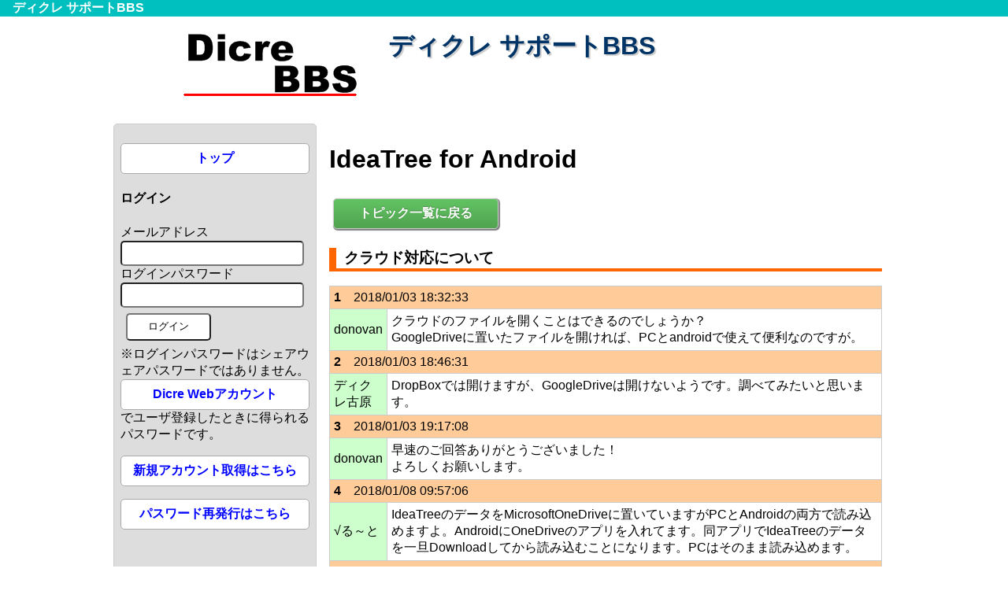

--- FILE ---
content_type: text/html; charset=utf-8
request_url: https://dicre.com/bbs/thread.php?tid=375
body_size: 1696
content:
<!DOCTYPE html>
<html>
<head>
<meta http-equiv="Content-Type" content="text/html;charset=utf-8">
<meta name="viewport" content="width=device-width,initial-scale=1,user-scalable=yes">

<title>ディクレ サポートBBS - [IdeaTree for Android]</title>
<link rel="stylesheet" type="text/css" href="bbs3.css">
</head>

<body>
<div class="header">　<a href="index.php">ディクレ サポートBBS</a></div>
<div id="wrapper">


<header>
<div>
<a href="index.php"><img src="dicrebbs.gif" width="231" height="92" alt="DicreBBS" ></a>
</div>

<div class="top">
<h1 class="bbsname">ディクレ サポートBBS</h1>

<div class="topmemo"></div>
</div>
</header>


<main>
<nav>
<!--ここに左の段を記述します-->

<p><a href="index.php">トップ</a></p>

<h4>ログイン</h4>

<form method="POST" action="login.php">
<input type="hidden" name="csrf" value="MGGlYVj6c7Gw7zrqvbSApt6nYBVrdwwawTQ3BIEw9newb">
メールアドレス<br>
<input type="text" name="mail" required><br>
ログインパスワード<br>
<input type="password" name="pass" required>
<br>
<input type="submit" value="　ログイン　">
</form>

※ログインパスワードはシェアウェアパスワードではありません。<a href="http://www.dicre.com/user/acount.php">Dicre Webアカウント</a>でユーザ登録したときに得られるパスワードです。

<p>
<a href="userreg.php">新規アカウント取得はこちら</a>
</p>
<p>
<a href="userpass.php">パスワード再発行はこちら</a>
</p>
</nav>

<div id="contents">

<h2>IdeaTree for Android</h2><a href="room.php?rid=29" class="btnlink">トピック一覧に戻る</a><h3>クラウド対応について</h3><table id="commentlist"><tr><td colspan="2" class="chead1" ><a name="1"><span class="cno">1</span></a>　2018/01/03 18:32:33</td></tr>
<tr>
<td class="cside" >donovan</td>
<td class="cbody" >クラウドのファイルを開くことはできるのでしょうか？<br>
GoogleDriveに置いたファイルを開ければ、PCとandroidで使えて便利なのですが。</td>
</tr>
<tr><td colspan="2" class="chead1" ><a name="2"><span class="cno">2</span></a>　2018/01/03 18:46:31</td></tr>
<tr>
<td class="cside" >ディクレ古原</td>
<td class="cbody" >DropBoxでは開けますが、GoogleDriveは開けないようです。調べてみたいと思います。</td>
</tr>
<tr><td colspan="2" class="chead1" ><a name="3"><span class="cno">3</span></a>　2018/01/03 19:17:08</td></tr>
<tr>
<td class="cside" >donovan</td>
<td class="cbody" >早速のご回答ありがとうございました！<br>
よろしくお願いします。</td>
</tr>
<tr><td colspan="2" class="chead1" ><a name="4"><span class="cno">4</span></a>　2018/01/08 09:57:06</td></tr>
<tr>
<td class="cside" >&radic;る～と</td>
<td class="cbody" >IdeaTreeのデータをMicrosoftOneDriveに置いていますがPCとAndroidの両方で読み込めますよ。AndroidにOneDriveのアプリを入れてます。同アプリでIdeaTreeのデータを一旦Downloadしてから読み込むことになります。PCはそのまま読み込めます。</td>
</tr>
<tr><td colspan="2" class="chead1" ><a name="5"><span class="cno">5</span></a>　2018/01/11 21:26:27</td></tr>
<tr>
<td class="cside" >donovan</td>
<td class="cbody" >√る～とさん、ありがとうございます。<br>
ただ、私が望んでいるのは、android端末にDLしたファイルを開くのではなく、クラウドのファイルをアプリが直接読みに行くことです。</td>
</tr>
<tr><td colspan="2" class="chead1" ><a name="6"><span class="cno">6</span></a>　2018/02/01 20:01:16</td></tr>
<tr>
<td class="cside" >donovan</td>
<td class="cbody" >直近の更新で、GoogleDriveのファイルが開けるようになりました！<br>
どうもありがとうございました。</td>
</tr>
</table>

<h3>コメントの書き込み</h3>

<p>Dicre Webアカウントを取得した方のみがコメントの書き込み可能です。</p><p>既に取得済みの方は左上よりログインしてください。</p><p>取得がまだの方は<a href="userreg.php">こちら</a>。</p></div>

</main>

</div>

<script src="https://www.google-analytics.com/urchin.js" type="text/javascript">
</script>
<script type="text/javascript">
_uacct = "UA-1312568-1";
urchinTracker();
</script>
</body>
</html>


--- FILE ---
content_type: text/css
request_url: https://dicre.com/bbs/bbs3.css
body_size: 959
content:
body {
	font-family: Arial, Roboto, “Droid Sans”, “游ゴシック”, YuGothic, “ヒラギノ角ゴ ProN W3”, “Hiragino Kaku Gothic ProN”, “メイリオ”, Meiryo, sans-serif;
	padding:0;
	margin:0;
	word-wrap: break-word;
}
H1 {
	color: #003366;
	font-weight: bold;
}
H1.line {
	color: #FF8040;
	font-weight: bold;
}
H2 {
	font-size: 2em;
}
H3 {
	color: #000000;
	background: #FFFFFF;
	border-bottom: solid #FF6600 0.2em;
	border-left: solid #FF6600 0.5em;
	padding-left: 0.5em;
}
.chead1 {
	background: #FFCC99;
}
.cside {
	background: #CCFFCC;
	min-width: 3em;
}
.cno {
	
	font-weight: bold;
}
.ctitle {
	
	font-weight: bold;
}
DIV.header {
	font-weight: bold;
	background: #00bfbf;
}
div.header a {
	color: white;
	font-weight: bold;
	text-decoration: none;
}
header {
	display: flex;
	padding: 1em 10%;;
}
header h1 {
	border: none;
	padding: 0;
	background-color: transparent;
	text-shadow: 2px 2px 1px #ccc;
	border-bottom: 0.1em solid white;
	
}
header div.top{
	padding-left: 2em;
}
#wrapper {
	margin: 0 10%;
}
main {
	padding: 0.5em 1em;
	display: flex;
	background-color: white;
}
#contents {
	padding: 0 1em;
}
footer {
	background-color: white;
	padding: 1em;
}
H1.bbsname {
	margin-top: 0px;

}
TD.tdate {
	background: #FFEFDF;

}
TD.ttitle {
	background: #FFEFDF;
	font-weight: bold;
}
TD.tside {
	padding:0.5em;
	background: #F4FFF4;
}
TD.tbody {
	padding:0.5em;
	line-height: 1.2em;
	word-break: break-all;
}
P.ymain {
	
	background: #E6E6FF;
	border: solid #0066CC thin;
	padding: 0.5em 1em 0.5em 1em;

}
#roomlist li{
	list-style-type: none;
	width: 20em;
}
#roomlist a {
	display: block;
	text-decoration: none;
	border: 1px solid #cccccc;
	border-radius: 10px;
	padding: 10px;
	margin: 4px;
	color: white;
	font-weight: bold;
	background-color: #00bfbf;

}
#topiclist {
	border-collapse: collapse;
}
#topiclist td{
	border: 1px solid #cccccc;
	padding: 5px;
}
#commentlist {
	border-collapse: collapse;
}
#commentlist td{
	border: 1px solid #cccccc;
	padding: 5px;
}
nav {
	border: 1px solid #cccccc;
	border-radius: 5px;
	background-color: #dddddd;
	padding: 0.5em;
	width:15em;
	min-width: 15em;
}
nav a {
	background-color: white;
	border: 1px solid #aaa;
	border-radius: 5px;
	padding: 0.5em;
	text-align: center;
	text-decoration: none;
	display: block;
	color:blue;
	font-weight: bold;
}
input[type=text],
input[type=password] {
	padding: 0.5em;
	border-radius: 5px;
	max-width:90%;
	width:20em;
}
input[type=submit] {
	padding: 0.5em 1em;
	margin: 0.5em;
	border-radius: 5px;
	background-color: white;
	min-width:6em;
}
.btnlink {
	text-decoration: none;
	display: inline-block;
	padding: 0.5em 2em;
	margin: 5px;
	color:white;
	background-color:#62c462;
	background-image:linear-gradient(to bottom, #62c462, #51a351);
	border-radius: 5px;
	border: 1px solid #ccc;
	box-shadow: 1px 1px 1px 1px gray;
	font-weight: bold;
	text-shadow: 0 -1px 0 rgba(0,0,0,0.25);
}
p.kakomi {
	border: 1px solid gray;
	padding: 0.5em;
	border-radius: 5px;
}
.page-nav {
	display: flex;
	justify-content:space-between;
}

@media only all and (max-width: 800px){
	#wrapper{
		margin:0;
	}
	main{
		display: block;
		padding: 0;
	}
	nav {
		width:90%;
		margin: 0 auto;
	}
	header img {
		
		display: none;
	}
	#roomlist{
		padding:0;
	}
}
